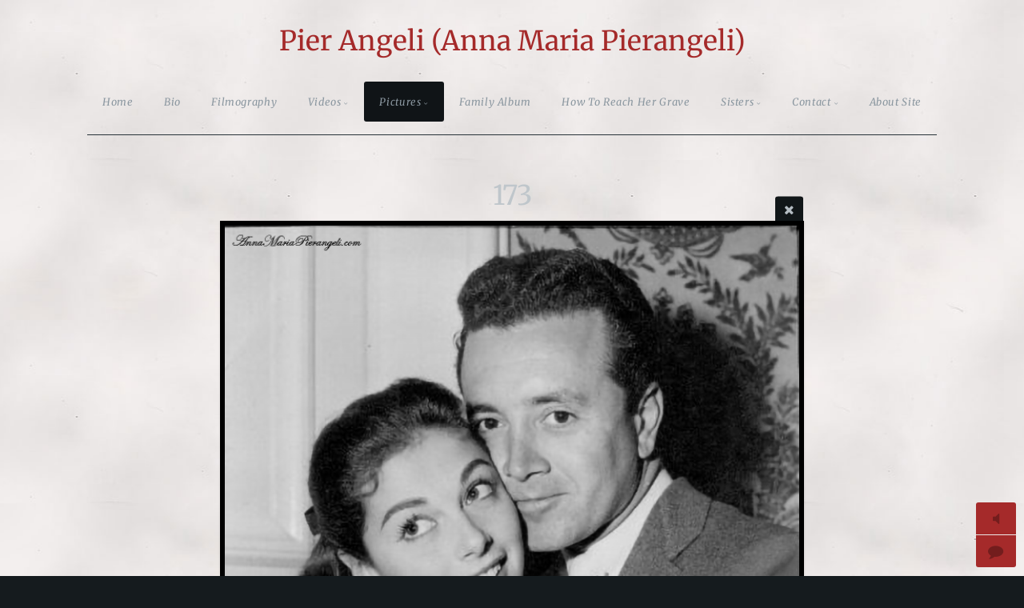

--- FILE ---
content_type: text/html; charset=utf-8
request_url: http://www.annamariapierangeli.com/Pictures/With-Family/With-Vic-Damone/173/
body_size: 6142
content:
<!DOCTYPE html>
<!-- X3 website by www.photo.gallery -->
<html><head><meta charset="utf-8"><title>173</title><meta name="description" content="173 |"><meta name="viewport" content="width=device-width, initial-scale=1, shrink-to-fit=no"><link rel="canonical" href="http://annamariapierangeli.com/Pictures/With-Family/With-Vic-Damone/73/"><link rel="dns-prefetch" href="//auth.photo.gallery"><link rel="dns-prefetch" href="//cdn.jsdelivr.net"><meta property="og:title" content="173"><meta property="og:description" content="173 |"><meta property="og:url" content="http://annamariapierangeli.com/Pictures/With-Family/With-Vic-Damone/73/"><meta property="og:type" content="website"><meta property="og:updated_time" content="1713630228"><meta property="article:publisher" content="https://www.facebook.com/A.M.PierAngeli"><meta property="og:image" content="http://annamariapierangeli.com/content/3.Pictures/4.With-Family/6.With-Vic-Damone/173.jpg"><meta property="og:image:type" content="image/jpeg"><meta property="og:image:width" content="690" /><meta property="og:image:height" content="800" /><link href="http://annamariapierangeli.com/feed/" type="application/atom+xml" rel="alternate" title="Atom Feed"><script>
var css_counter = 0;
function imagevue_(){
	css_counter ++;
	if(css_counter === 1) imagevue();
};
function cssFail(){
	css_counter --;
	var l = document.createElement('link');
	l.onload = imagevue_;
	l.rel = 'stylesheet';
	l.id = 'twilight';
	l.href = '/app/public/css/3.34.2/x3.skin.twilight.css';
	document.getElementsByTagName('head')[0].appendChild(l);
}
</script><link rel="stylesheet" id="twilight" href="https://cdn.jsdelivr.net/npm/x3.photo.gallery@3.34.2/css/x3.skin.twilight.css" onerror="cssFail();"><link rel="preconnect" href="https://fonts.bunny.net"><link rel="stylesheet" href="https://fonts.bunny.net/css?family=Merriweather:300,300italic,400,400italic"><style id="default-fonts"><!-- body,h1,h2,h3,h4,h5,h6 {font-family: "Helvetica Neue",Helvetica,Roboto,Arial,sans-serif;} --></style><style id="logo"><!-- .logo {font-size: 2.125em; padding: 1em 0; margin-top: 0em;}.logo > img {width: 230px; } --></style><style id="x3app"></style></head><body class="fa-loading initializing topbar-center twilight topbar-fixed-up wide clear x3-file slug-73 page-pictures-with-family-with-vic-damone-73" data-include=""><div class="x3-loader" title="loading"></div><div class="sb-site-container"><div><header class="header"><div class="nav-wrapper"><nav class="nav"><div class="logo-wrapper"><a href="/" class="logo ">Pier Angeli (Anna Maria Pierangeli)</a></div><ul class="menu slim"><li><a href="/" class="needsclick">Home</a></li><li><a href="/Bio/" class="needsclick">Bio</a></li><li><a href="/Filmography/" class="needsclick">Filmography</a></li><li class="has-dropdown"><a href="/Videos/" class="needsclick node">Videos</a><ul class="dropdown"><li><a href="/Videos/Exhibition-in-Rome-September-2011/" class="needsclick">Exhibition In Rome September 2011</a></li><li><a href="/Videos/Interviews/" class="needsclick">Interviews</a></li><li><a href="/Videos/Movie-Clips/" class="needsclick">Movie Clips</a></li><li><a href="/Videos/Singing-Moments/" class="needsclick">Singing Moments</a></li><li><a href="/Videos/Sisters-and-Sons/" class="needsclick">Sisters And Sons</a></li><li><a href="/Videos/Tv-Special-and-Extras/" class="needsclick">Tv Special And Extras</a></li></ul></li><li class="has-dropdown"><a href="/Pictures/" class="needsclick node">Pictures</a><ul class="dropdown"><li class="has-dropdown"><a href="/Pictures/Glamour/" class="needsclick node">Glamour</a><ul class="dropdown"><li class="has-dropdown"><a href="/Pictures/Glamour/Black-and-White/" class="needsclick node">Black And White</a><ul class="dropdown"><li><a href="/Pictures/Glamour/Black-and-White/1-200/" class="needsclick">1 200</a></li><li><a href="/Pictures/Glamour/Black-and-White/201-400/" class="needsclick">201-400</a></li><li><a href="/Pictures/Glamour/Black-and-White/401-600/" class="needsclick">401-600</a></li><li><a href="/Pictures/Glamour/Black-and-White/601-800/" class="needsclick">601-800</a></li><li><a href="/Pictures/Glamour/Black-and-White/801-1000/" class="needsclick">801 1000</a></li><li><a href="/Pictures/Glamour/Black-and-White/1001-1200/" class="needsclick">1001 1200</a></li></ul></li><li class="has-dropdown"><a href="/Pictures/Glamour/Colors/" class="needsclick node">Colors</a><ul class="dropdown"><li><a href="/Pictures/Glamour/Colors/1-200/" class="needsclick">1-200</a></li><li><a href="/Pictures/Glamour/Colors/201-400/" class="needsclick">201-400</a></li><li><a href="/Pictures/Glamour/Colors/401-600/" class="needsclick">401-600</a></li></ul></li></ul></li><li><a href="/Pictures/Magazine-Covers/" class="needsclick">Magazine Covers</a></li><li><a href="/Pictures/Official-Movie-Shots/" class="needsclick">Official Movie Shots</a></li><li class="has-dropdown"><a href="/Pictures/With-Family/" class="needsclick node">With Family</a><ul class="dropdown"><li><a href="/Pictures/With-Family/With-Mother-Enrica/" class="needsclick">With Mother Enrica</a></li><li><a href="/Pictures/With-Family/With-Marisa/" class="needsclick">With Marisa</a></li><li><a href="/Pictures/With-Family/With-Patrizia/" class="needsclick">With Patrizia</a></li><li><a href="/Pictures/With-Family/With-Perry/" class="needsclick">With Perry</a></li><li><a href="/Pictures/With-Family/With-Andrew/" class="needsclick">With Andrew</a></li><li><a href="/Pictures/With-Family/With-Vic-Damone/" class="needsclick">With Vic Damone</a></li><li><a href="/Pictures/With-Family/With-Armando-Trovajoli/" class="needsclick">With Armando Trovajoli</a></li></ul></li><li><a href="/Pictures/With-Friends/" class="needsclick">With Friends</a></li><li><a href="/Pictures/With-James-Dean/" class="needsclick">With James Dean</a></li></ul></li><li><a href="/Family-Album/" class="needsclick">Family Album</a></li><li><a href="/Cemetery/" class="needsclick">How To Reach Her Grave</a></li><li class="has-dropdown"><a href="https://hollywood.marisapavan.com/" class="needsclick node no-ajax is-link" target="_blank">Sisters</a><ul class="dropdown"><li><a href="https://hollywood.marisapavan.com/" class="needsclick no-ajax is-link" data-popup-window="https://hollywood.marisapavan.com/,800,600">Marisa Pavan</a></li><li class="has-dropdown"><a href="/Sisters/Patrizia/" class="needsclick node">Patrizia</a><ul class="dropdown"><li><a href="/Sisters/Patrizia/Images/" class="needsclick">Images</a></li><li><a href="/Sisters/Patrizia/Videos/" class="needsclick">Videos</a></li></ul></li></ul></li><li data-options="mega:data;items:contactform,hr,icon-buttons;width:320;"><a href="/contact/" class="needsclick">Contact</a><div class="hide"><form data-abide class="contactform"><div><input required type="text" name="name" placeholder="Name"></div><div><input required type="email" name="email" placeholder="Email"></div><div><textarea required name="message" placeholder="What's up?"></textarea></div><button type="submit">Send</button></form><hr><div class="menu-icon-buttons"></div></div></li><li><a href="/About-Site/" class="needsclick">About Site</a></li></ul></nav></div></header><main class="main" id="content"><div class="module row file gallery"><div data-options="caption:" class="images clearfix context small-12 medium-10 large-8 small-centered columns narrower text-center frame x3-hover-icon-primary"><h1 class="title">173</h1><a href="../" class="file-back"></a><div class="gallery"><a class="item img-link item-link x3-popup" id="image-73" data-width="690" data-height="800" href="/Pictures/With-Family/With-Vic-Damone/73/" data-image="/content/3.Pictures/4.With-Family/6.With-Vic-Damone/173.jpg" data-title="173" data-description="" data-date="20 April 2024"><figure><div class="image-container" style="padding-bottom:115.94202898551%;"><img data-src="/content/3.Pictures/4.With-Family/6.With-Vic-Damone/173.jpg" alt="173"></div></figure></a></div><hr><div id="comments"><h2 data-lang="comments" class="comments-header"></h2><div id="disqus_thread"></div></div></div></div></main></div></div><footer class="footer"><div class="icon-buttons hover-color hover-title"><a href="https://www.facebook.com/A.M.PierAngeli/"></a><a href="https://www.youtube.com/user/PierAngeliChannel/videos"></a><a href="https://www.instagram.com/pier_angeli_a.m.pierangeli"></a><a href="https://it.pinterest.com/pierangeli1932"></a><a href="/contact/" title="Contact me"></a></div><p>&copy; 2025 <a href="/">annamariapierangeli.com</a></p><p class="x3-footer-link"><span data-nosnippet>X3 Online Portfolio by <a href="https://www.photo.gallery">www.photo.gallery</a></span></p></footer><script>
var x3_settings = {"title":null,"label":null,"description":null,"date":null,"image":null,"seo":{"title":null,"description":null,"keywords":null,"robots":null},"link":{"url":null,"target":"auto","width":600,"height":500,"content":false,"popup_class":null},"menu":{"items":null,"type":"normal","width":320,"hide":false,"hide_children":false,"hide_children_mobile":false,"limit":0,"click_toggle":false,"nolink":false,"list":null,"carousel_amount":3,"carousel_items":"title,amount,preview,description","data_items":"contactform,hr,icon-buttons","crop":{"enabled":true,"crop":[3,2]},"classes":null},"body":null,"layout":{"items":"context,folders,gallery","disqus":true,"classes":null,"width":"width-default"},"context":{"items":"title,description,content","hide":false,"text_align":"context-left-header-center","classes":null,"width":"narrower","crop":{"enabled":true,"crop":[2,1]},"caption":{"enabled":false,"items":"title,date","hover":false,"align":"caption-bottom-left"}},"folders":{"hide":false,"items":"title,amount,folders_amount,description,preview","width":"width-default","sortby":"custom","sort":"asc","title_size":"small","assets":null,"text_align":"module-center","classes":"frame","limit":0,"split":{"enabled":false,"ratio":6,"invert":true},"crop":{"enabled":false,"crop":[3,2]},"caption":{"enabled":true,"items":"description","hover":false,"align":"caption-bottom-left"},"tooltip":{"enabled":false,"items":"title,description"},"layout":"grid","vertical":{"scrollnav":true,"horizontal_rule":true},"grid":{"use_width":false,"columns":"3,2,1","column_width":300,"space":-1},"justified":{"row_height":300,"space":10,"small_disabled":true},"columns":{"use_width":true,"column_width":300,"columns":3,"space":-1},"carousel":{"use_height":false,"amount":3,"target_height":300,"margin":1,"lazy":true,"interval":0,"show_timer":true,"background":false,"nav":true,"tabs":false,"tabs_position":"top","loop":true}},"gallery":{"hide":false,"items":"preview","width":"width-default","assets":null,"text_align":"module-center","classes":"frame,hover","sortby":"custom","sort":"asc","title_size":"normal","limit":0,"clickable":true,"split":{"enabled":false,"ratio":6,"invert":true},"crop":{"enabled":false,"crop":[3,2]},"caption":{"enabled":true,"items":"title,description","hover":true,"align":"caption-bottom-left"},"tooltip":{"enabled":false,"items":"title,description"},"layout":"justified","vertical":{"scrollnav":true,"horizontal_rule":true},"grid":{"use_width":false,"columns":"3,2,1","column_width":300,"space":-1},"justified":{"row_height":300,"space":10,"small_disabled":false},"columns":{"use_width":true,"column_width":300,"columns":3,"space":-1},"slideshow":{"background":false,"menu_style":"menu-absolute-20","button_down":false,"button_down_remove":true,"hide_context":false,"hide_footer":false,"height":"100%","ratio":null,"nav":"none","fit":"cover","transition":"crossfade","transition_mobile_slide":true,"duration":3000,"captions":false,"captions_hover":false,"loop":false,"autoplay":false,"interval":3000,"start_fullscreen":false,"toggle_play":false,"fullscreen_button":"auto","arrows":true,"click":true,"stopautoplayontouch":true,"keyboard":true,"swipe":true,"hash":false,"show_timer":false},"carousel":{"use_height":false,"amount":3,"target_height":300,"margin":1,"lazy":true,"interval":0,"show_timer":true,"background":false,"nav":true,"tabs":false,"tabs_position":"top","loop":true},"image":{"title":null,"title_include":"default","description":null,"description_include":"default","link":null,"link_target":"auto","popup_width":600,"popup_height":500},"embed":null},"content":null,"plugins":{"cart":{"enabled":false,"page_unique":false,"hide_cart":false,"panel_orders":false,"checkbox":true,"checkbox_hover":true,"select_mode":false,"popup_button":true,"gallery_buttons":true,"gallery_button_items":"select-mode,select-all,cart","show_cart":"first_empty","sort":"added","limit":0,"cart_custom":false,"cart_order":true,"order_form":true,"order_form_html":"<h2>Order</h2>\r\n<input type=\"text\" name=\"name\" placeholder=\"Name\" required>\r\n<input type=\"email\" name=\"email\" placeholder=\"Email\" required>\r\n<textarea rows=\"3\" name=\"message\" placeholder=\"Message\" required></textarea>","success_empty_cart":true,"success_close_cart":false,"cart_output":"paths","cart_download":false,"download_order_form":false,"download_include_paths":true},"breadcrumbs":{"enabled":false,"level":2},"chat":{"x3_control":true,"mobile":false,"load":false},"image_background":{"enabled":false,"src":null,"custom_height":true,"height":"80%","size":"cover","fixed":false,"position":"50% 50%","below_menu":true,"menu_style":"menu-absolute-20","page_meta_title":true,"page_meta_description":true,"page_meta_content":false,"page_meta_scrollfade":true,"button_down":false,"button_down_remove":true,"hide_context":false,"hide_footer":false},"background":{"enabled":true,"src":"http://www.annamariapierangeli.com/pierangeli_sfondo.jpg","color":null,"attach":"page","menu_style":null,"fixed":false,"size":"auto","repeat":"repeat","position":"50% 0%"},"video_background":{"src":null,"disable_mobile":false,"poster_mobile":null,"menu_style":"menu-absolute-20","height":100,"autoplay":true,"toggleplay":true,"loop":true,"muted":true,"button_down":false,"button_down_remove":true,"hide_context":false,"hide_footer":false},"fotomoto":{"enabled":false,"store_id":null,"enabled_page":false,"collection":null,"buy_button":true,"buy_button_text":"Buy","buy_button_popup":"mobile","mobile_disabled":true},"audioplayer":{"enabled":true,"autoplay":false,"loop":true,"volume":0.5,"shuffle":true,"disabled_mobile":true,"folders":true},"disqus":{"image":true},"pagenav":{"hide_root":true,"hide_has_children":false,"position":"fixed-bottom","autohide":true},"cookie_consent":{"enabled":true,"location":true,"inherit_font":true,"message":null,"dismiss":null,"link":null,"href":null},"panorama":{"enabled":false,"index":true,"title":true,"buttons":"deviceorientation,rotate,fullscreen","scene_nav":true,"scene_loop":true,"zoom":"auto","nav":true,"keyboard":true,"lookto_taps":1,"fullscreen_taps":2,"transition":"black","transition_duration":800,"transition_scale":0.0299999999999999988897769753748434595763683319091796875,"auto_open":false,"equirect_preview":true,"equirect_resize":true,"hide_interface":true,"hide_interface_timeout":3000,"show_interface_after_nav":true,"yaw":0,"pitch":0,"fov":1.1999999999999999555910790149937383830547332763671875,"maxres_multiplier":1,"max_vfov":1.75,"max_hfov":0,"pitch_min":-90,"pitch_max":90,"reset_view":true,"autorotate_start":true,"autorotate_restart":false,"autorotate_idlemovement_timeout":2000,"autorotate_speed":0.0299999999999999988897769753748434595763683319091796875,"flat_tile_size":512,"flat_url_format":"l{z}/{y}/l{z}_{y}_{x}.jpg","flat_zero_padding":0,"flat_index_start":0,"flat_pin_levels":2}},"accounts":{"disqus_shortname":"pierangeli","chat":"hSvzCiyx9oYgr7ivx","facebook_publisher":"https://www.facebook.com/A.M.PierAngeli"},"style":{"styler":false,"layout":{"layout":"topbar-center","fixed":"topbar-fixed-up","wide":true,"overlay":true},"skin":{"skin":"twilight","primary_color":"brown","clear":"clear"},"font":{"font":"Merriweather:300,300italic,400,400italic|paragraph:300|header:400|logo:400|subheader:italic|styled:italic|footer:italic|menu:italic"},"logo":{"enabled":true,"use_image":false,"title":"Pier Angeli (Anna Maria Pierangeli) ","logo_3d":false,"logo_3d_synch":true,"link":null}},"settings":{"diagnostics":false,"cdn_core":true,"preload":"auto","lang":"it","auto_lang":true,"pagenav":false,"cdn_files":null,"base_url":null,"date_format":"timeago","timeago_locales":true,"hide_images":"double","prevent_context":false,"sitemap":true,"feed":true,"menu_manual":false,"menu_super":false,"menu_disabled":false,"image_extended":false,"image_noindex":false,"image_cachebuster":false},"popup":{"enabled":true,"auto_open":false,"click":"prev_next","transition":"glide","transition_custom":{"opacity":0.1000000000000000055511151231257827021181583404541015625,"x":0,"y":0,"rotate":-90,"scale":0.8000000000000000444089209850062616169452667236328125,"easing":"easeOutElastic","duration":1000},"history":true,"loop":true,"zoomEl":true,"downloadEl":false,"shareEl":false,"playEl":true,"play_interval":5,"play_transition":"inherit","captionEl":true,"hide_caption":true,"caption_transition":true,"caption_style":"block","caption_align":"center-left","caption":{"title":true,"title_from_name":true,"filename":false,"filename_ext":false,"description":true,"date":false,"exif":false,"exif_items":"model,aperture,focal_length,exposure,iso","download":false,"download_text":"Download","map":false,"map_text":"Map"},"bgOpacity":0.9499999999999999555910790149937383830547332763671875,"bg_color":"#000","bg_image":false},"toolbar":{"enabled":false,"enabled_mobile":false,"share_hover":true,"share_click":true,"show_label":true,"auto_hide":true,"overlay_fun":true,"top":65,"side":"auto","addthis":false,"items":"{\r\n  \"items\": [\r\n    {\r\n      \"id\": \"share\",\r\n      \"icon\": \"share\",\r\n      \"label\": \"Share\"\r\n    },\r\n    {\r\n      \"id\": \"facebook\",\r\n      \"icon\": \"facebook\",\r\n      \"label\": \"Share on Facebook\",\r\n      \"url\": \"https://www.facebook.com/sharer/sharer.php?u={{url}}\"\r\n    },\r\n    \r\n    {\r\n      \"id\": \"mailto\",\r\n      \"icon\": \"envelope\",\r\n      \"label\": \"Share by Email\",\r\n      \"url\": \"mailto:?subject={{text}}&body=Hi,%0D%0A%0D%0A{{description}}%0D%0A{{url}}\",\r\n      \"color\": \"#00bcf2\",\r\n      \"display\": \"overlay|popup\"\r\n    },\r\n    {\r\n      \"id\": \"comment\",\r\n      \"icon\": \"comment\",\r\n      \"label\": \"Post Comment\"\r\n    },\r\n    {\r\n      \"id\": \"download\",\r\n      \"icon\": \"download\",\r\n      \"label\": \"Download\",\r\n      \"url\": \"{{raw_image_url}}\"\r\n    }\r\n  ]\r\n}"},"x":2,"userx":false,"x3_version":"3.34.2","site_updated":1763052289,"audio_default":["1.Dea Di Un Sogno.mp3","2.Non ti scordar di me.mp3","3.Return to me.mp3","4.Amore Baciami.mp3","5.Anema e core.mp3","6.Na voce na chitarra e o poco e luna.mp3","7.Nu quarto e luna.mp3","8.Souvenir d italie.mp3"],"site_json":false,"path":""};
var x3_page = {"title":"173","description":"173 | ","type":"file","id":"p0a1239","permalink":"/Pictures/With-Family/With-Vic-Damone/73/","canonical":"http://annamariapierangeli.com/Pictures/With-Family/With-Vic-Damone/73/","file_path":"/content/3.Pictures/4.With-Family/6.With-Vic-Damone/173.jpg","preview_image_full":"http://annamariapierangeli.com/content/3.Pictures/4.With-Family/6.With-Vic-Damone/173.jpg"};
function jsFail(){
	var s = document.createElement('script');
	s.type = 'text/javascript';
	s.onload = imagevue_;
	s.src = '/app/public/js/3.34.2/x3.min.js';
	document.getElementsByTagName('head')[0].appendChild(s);
}
</script><script id="custom-javascript">function x3_load_page(){
  $('.gallery').find('a[href*="youtube.com"]').attr('data-popup','');
}
function x3_load_page(){
  $('.gallery').find('a[href*="dailymotion.com"]').attr('data-popup','');
}
function x3_load_page(){
  $('.gallery').find('a[href*="vimeo.com"]').attr('data-popup','');
}
function x3_load_page(){
  $('.gallery').find('a[href*="metacafe.com"]').attr('data-popup','');
}</script><script src="https://cdn.jsdelivr.net/npm/jquery@3.6.0/dist/jquery.min.js"></script><script src="https://cdn.jsdelivr.net/npm/animejs@3.2.1/lib/anime.min.js"></script><script src="https://cdn.jsdelivr.net/npm/velocity-animate@1.0.1/velocity.min.js"></script><script src="https://cdn.jsdelivr.net/npm/velocity-animate@1.0.1/velocity.ui.min.js"></script><script src="https://cdn.jsdelivr.net/npm/string@3.3.3/dist/string.min.js"></script><script src="https://cdn.jsdelivr.net/npm/x3.photo.gallery@3.34.2/js/x3.min.js" onerror="jsFail()" onload="imagevue_();"></script></body></html>
<!-- X3 website by www.photo.gallery -->
